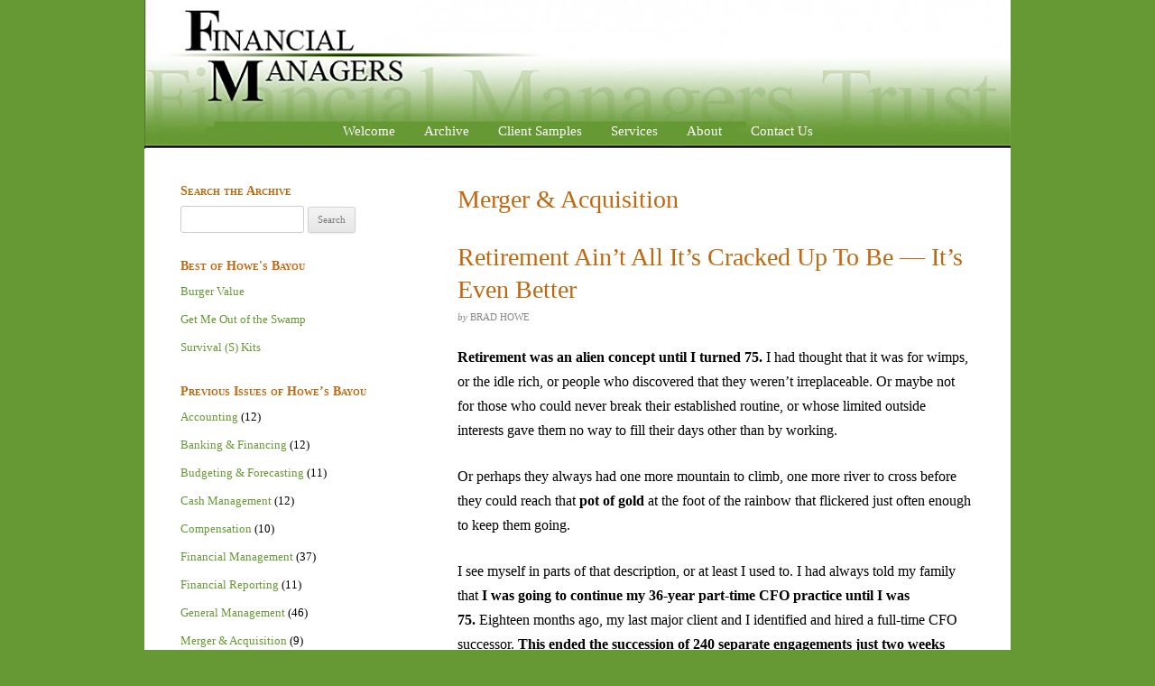

--- FILE ---
content_type: text/html; charset=UTF-8
request_url: https://www.finman.com/category/merger-acquisition/
body_size: 12552
content:
<!DOCTYPE html>
<!--[if IE 7]>
<html class="ie ie7" lang="en-US" xmlns:fb="https://www.facebook.com/2008/fbml" xmlns:addthis="https://www.addthis.com/help/api-spec" >
<![endif]-->
<!--[if IE 8]>
<html class="ie ie8" lang="en-US" xmlns:fb="https://www.facebook.com/2008/fbml" xmlns:addthis="https://www.addthis.com/help/api-spec" >
<![endif]-->
<!--[if !(IE 7) & !(IE 8)]><!-->
<html lang="en-US" xmlns:fb="https://www.facebook.com/2008/fbml" xmlns:addthis="https://www.addthis.com/help/api-spec" >
<!--<![endif]-->
<head>
<meta charset="UTF-8" />
<meta name="viewport" content="width=device-width" />
<title>Merger &amp; Acquisition | Financial Managers</title>
<link rel="profile" href="http://gmpg.org/xfn/11" />
<link rel="pingback" href="https://www.finman.com/xmlrpc.php" />
<!--[if lt IE 9]>
<script src="https://www.finman.com/wp-content/themes/finman-theme/./js/html5.js" type="text/javascript"></script>
<![endif]-->
<meta name='robots' content='max-image-preview:large' />
<link rel='dns-prefetch' href='//s7.addthis.com' />
<link rel='dns-prefetch' href='//fonts.googleapis.com' />
<link href='https://fonts.gstatic.com' crossorigin rel='preconnect' />
<link rel="alternate" type="application/rss+xml" title="Financial Managers &raquo; Feed" href="https://www.finman.com/feed/" />
<link rel="alternate" type="application/rss+xml" title="Financial Managers &raquo; Comments Feed" href="https://www.finman.com/comments/feed/" />
<link rel="alternate" type="application/rss+xml" title="Financial Managers &raquo; Merger &amp; Acquisition Category Feed" href="https://www.finman.com/category/merger-acquisition/feed/" />
<style id='wp-img-auto-sizes-contain-inline-css' type='text/css'>
img:is([sizes=auto i],[sizes^="auto," i]){contain-intrinsic-size:3000px 1500px}
/*# sourceURL=wp-img-auto-sizes-contain-inline-css */
</style>
<style id='wp-emoji-styles-inline-css' type='text/css'>

	img.wp-smiley, img.emoji {
		display: inline !important;
		border: none !important;
		box-shadow: none !important;
		height: 1em !important;
		width: 1em !important;
		margin: 0 0.07em !important;
		vertical-align: -0.1em !important;
		background: none !important;
		padding: 0 !important;
	}
/*# sourceURL=wp-emoji-styles-inline-css */
</style>
<style id='wp-block-library-inline-css' type='text/css'>
:root{--wp-block-synced-color:#7a00df;--wp-block-synced-color--rgb:122,0,223;--wp-bound-block-color:var(--wp-block-synced-color);--wp-editor-canvas-background:#ddd;--wp-admin-theme-color:#007cba;--wp-admin-theme-color--rgb:0,124,186;--wp-admin-theme-color-darker-10:#006ba1;--wp-admin-theme-color-darker-10--rgb:0,107,160.5;--wp-admin-theme-color-darker-20:#005a87;--wp-admin-theme-color-darker-20--rgb:0,90,135;--wp-admin-border-width-focus:2px}@media (min-resolution:192dpi){:root{--wp-admin-border-width-focus:1.5px}}.wp-element-button{cursor:pointer}:root .has-very-light-gray-background-color{background-color:#eee}:root .has-very-dark-gray-background-color{background-color:#313131}:root .has-very-light-gray-color{color:#eee}:root .has-very-dark-gray-color{color:#313131}:root .has-vivid-green-cyan-to-vivid-cyan-blue-gradient-background{background:linear-gradient(135deg,#00d084,#0693e3)}:root .has-purple-crush-gradient-background{background:linear-gradient(135deg,#34e2e4,#4721fb 50%,#ab1dfe)}:root .has-hazy-dawn-gradient-background{background:linear-gradient(135deg,#faaca8,#dad0ec)}:root .has-subdued-olive-gradient-background{background:linear-gradient(135deg,#fafae1,#67a671)}:root .has-atomic-cream-gradient-background{background:linear-gradient(135deg,#fdd79a,#004a59)}:root .has-nightshade-gradient-background{background:linear-gradient(135deg,#330968,#31cdcf)}:root .has-midnight-gradient-background{background:linear-gradient(135deg,#020381,#2874fc)}:root{--wp--preset--font-size--normal:16px;--wp--preset--font-size--huge:42px}.has-regular-font-size{font-size:1em}.has-larger-font-size{font-size:2.625em}.has-normal-font-size{font-size:var(--wp--preset--font-size--normal)}.has-huge-font-size{font-size:var(--wp--preset--font-size--huge)}.has-text-align-center{text-align:center}.has-text-align-left{text-align:left}.has-text-align-right{text-align:right}.has-fit-text{white-space:nowrap!important}#end-resizable-editor-section{display:none}.aligncenter{clear:both}.items-justified-left{justify-content:flex-start}.items-justified-center{justify-content:center}.items-justified-right{justify-content:flex-end}.items-justified-space-between{justify-content:space-between}.screen-reader-text{border:0;clip-path:inset(50%);height:1px;margin:-1px;overflow:hidden;padding:0;position:absolute;width:1px;word-wrap:normal!important}.screen-reader-text:focus{background-color:#ddd;clip-path:none;color:#444;display:block;font-size:1em;height:auto;left:5px;line-height:normal;padding:15px 23px 14px;text-decoration:none;top:5px;width:auto;z-index:100000}html :where(.has-border-color){border-style:solid}html :where([style*=border-top-color]){border-top-style:solid}html :where([style*=border-right-color]){border-right-style:solid}html :where([style*=border-bottom-color]){border-bottom-style:solid}html :where([style*=border-left-color]){border-left-style:solid}html :where([style*=border-width]){border-style:solid}html :where([style*=border-top-width]){border-top-style:solid}html :where([style*=border-right-width]){border-right-style:solid}html :where([style*=border-bottom-width]){border-bottom-style:solid}html :where([style*=border-left-width]){border-left-style:solid}html :where(img[class*=wp-image-]){height:auto;max-width:100%}:where(figure){margin:0 0 1em}html :where(.is-position-sticky){--wp-admin--admin-bar--position-offset:var(--wp-admin--admin-bar--height,0px)}@media screen and (max-width:600px){html :where(.is-position-sticky){--wp-admin--admin-bar--position-offset:0px}}

/*# sourceURL=wp-block-library-inline-css */
</style><style id='wp-block-heading-inline-css' type='text/css'>
h1:where(.wp-block-heading).has-background,h2:where(.wp-block-heading).has-background,h3:where(.wp-block-heading).has-background,h4:where(.wp-block-heading).has-background,h5:where(.wp-block-heading).has-background,h6:where(.wp-block-heading).has-background{padding:1.25em 2.375em}h1.has-text-align-left[style*=writing-mode]:where([style*=vertical-lr]),h1.has-text-align-right[style*=writing-mode]:where([style*=vertical-rl]),h2.has-text-align-left[style*=writing-mode]:where([style*=vertical-lr]),h2.has-text-align-right[style*=writing-mode]:where([style*=vertical-rl]),h3.has-text-align-left[style*=writing-mode]:where([style*=vertical-lr]),h3.has-text-align-right[style*=writing-mode]:where([style*=vertical-rl]),h4.has-text-align-left[style*=writing-mode]:where([style*=vertical-lr]),h4.has-text-align-right[style*=writing-mode]:where([style*=vertical-rl]),h5.has-text-align-left[style*=writing-mode]:where([style*=vertical-lr]),h5.has-text-align-right[style*=writing-mode]:where([style*=vertical-rl]),h6.has-text-align-left[style*=writing-mode]:where([style*=vertical-lr]),h6.has-text-align-right[style*=writing-mode]:where([style*=vertical-rl]){rotate:180deg}
/*# sourceURL=https://www.finman.com/wp-includes/blocks/heading/style.min.css */
</style>
<style id='wp-block-image-inline-css' type='text/css'>
.wp-block-image>a,.wp-block-image>figure>a{display:inline-block}.wp-block-image img{box-sizing:border-box;height:auto;max-width:100%;vertical-align:bottom}@media not (prefers-reduced-motion){.wp-block-image img.hide{visibility:hidden}.wp-block-image img.show{animation:show-content-image .4s}}.wp-block-image[style*=border-radius] img,.wp-block-image[style*=border-radius]>a{border-radius:inherit}.wp-block-image.has-custom-border img{box-sizing:border-box}.wp-block-image.aligncenter{text-align:center}.wp-block-image.alignfull>a,.wp-block-image.alignwide>a{width:100%}.wp-block-image.alignfull img,.wp-block-image.alignwide img{height:auto;width:100%}.wp-block-image .aligncenter,.wp-block-image .alignleft,.wp-block-image .alignright,.wp-block-image.aligncenter,.wp-block-image.alignleft,.wp-block-image.alignright{display:table}.wp-block-image .aligncenter>figcaption,.wp-block-image .alignleft>figcaption,.wp-block-image .alignright>figcaption,.wp-block-image.aligncenter>figcaption,.wp-block-image.alignleft>figcaption,.wp-block-image.alignright>figcaption{caption-side:bottom;display:table-caption}.wp-block-image .alignleft{float:left;margin:.5em 1em .5em 0}.wp-block-image .alignright{float:right;margin:.5em 0 .5em 1em}.wp-block-image .aligncenter{margin-left:auto;margin-right:auto}.wp-block-image :where(figcaption){margin-bottom:1em;margin-top:.5em}.wp-block-image.is-style-circle-mask img{border-radius:9999px}@supports ((-webkit-mask-image:none) or (mask-image:none)) or (-webkit-mask-image:none){.wp-block-image.is-style-circle-mask img{border-radius:0;-webkit-mask-image:url('data:image/svg+xml;utf8,<svg viewBox="0 0 100 100" xmlns="http://www.w3.org/2000/svg"><circle cx="50" cy="50" r="50"/></svg>');mask-image:url('data:image/svg+xml;utf8,<svg viewBox="0 0 100 100" xmlns="http://www.w3.org/2000/svg"><circle cx="50" cy="50" r="50"/></svg>');mask-mode:alpha;-webkit-mask-position:center;mask-position:center;-webkit-mask-repeat:no-repeat;mask-repeat:no-repeat;-webkit-mask-size:contain;mask-size:contain}}:root :where(.wp-block-image.is-style-rounded img,.wp-block-image .is-style-rounded img){border-radius:9999px}.wp-block-image figure{margin:0}.wp-lightbox-container{display:flex;flex-direction:column;position:relative}.wp-lightbox-container img{cursor:zoom-in}.wp-lightbox-container img:hover+button{opacity:1}.wp-lightbox-container button{align-items:center;backdrop-filter:blur(16px) saturate(180%);background-color:#5a5a5a40;border:none;border-radius:4px;cursor:zoom-in;display:flex;height:20px;justify-content:center;opacity:0;padding:0;position:absolute;right:16px;text-align:center;top:16px;width:20px;z-index:100}@media not (prefers-reduced-motion){.wp-lightbox-container button{transition:opacity .2s ease}}.wp-lightbox-container button:focus-visible{outline:3px auto #5a5a5a40;outline:3px auto -webkit-focus-ring-color;outline-offset:3px}.wp-lightbox-container button:hover{cursor:pointer;opacity:1}.wp-lightbox-container button:focus{opacity:1}.wp-lightbox-container button:focus,.wp-lightbox-container button:hover,.wp-lightbox-container button:not(:hover):not(:active):not(.has-background){background-color:#5a5a5a40;border:none}.wp-lightbox-overlay{box-sizing:border-box;cursor:zoom-out;height:100vh;left:0;overflow:hidden;position:fixed;top:0;visibility:hidden;width:100%;z-index:100000}.wp-lightbox-overlay .close-button{align-items:center;cursor:pointer;display:flex;justify-content:center;min-height:40px;min-width:40px;padding:0;position:absolute;right:calc(env(safe-area-inset-right) + 16px);top:calc(env(safe-area-inset-top) + 16px);z-index:5000000}.wp-lightbox-overlay .close-button:focus,.wp-lightbox-overlay .close-button:hover,.wp-lightbox-overlay .close-button:not(:hover):not(:active):not(.has-background){background:none;border:none}.wp-lightbox-overlay .lightbox-image-container{height:var(--wp--lightbox-container-height);left:50%;overflow:hidden;position:absolute;top:50%;transform:translate(-50%,-50%);transform-origin:top left;width:var(--wp--lightbox-container-width);z-index:9999999999}.wp-lightbox-overlay .wp-block-image{align-items:center;box-sizing:border-box;display:flex;height:100%;justify-content:center;margin:0;position:relative;transform-origin:0 0;width:100%;z-index:3000000}.wp-lightbox-overlay .wp-block-image img{height:var(--wp--lightbox-image-height);min-height:var(--wp--lightbox-image-height);min-width:var(--wp--lightbox-image-width);width:var(--wp--lightbox-image-width)}.wp-lightbox-overlay .wp-block-image figcaption{display:none}.wp-lightbox-overlay button{background:none;border:none}.wp-lightbox-overlay .scrim{background-color:#fff;height:100%;opacity:.9;position:absolute;width:100%;z-index:2000000}.wp-lightbox-overlay.active{visibility:visible}@media not (prefers-reduced-motion){.wp-lightbox-overlay.active{animation:turn-on-visibility .25s both}.wp-lightbox-overlay.active img{animation:turn-on-visibility .35s both}.wp-lightbox-overlay.show-closing-animation:not(.active){animation:turn-off-visibility .35s both}.wp-lightbox-overlay.show-closing-animation:not(.active) img{animation:turn-off-visibility .25s both}.wp-lightbox-overlay.zoom.active{animation:none;opacity:1;visibility:visible}.wp-lightbox-overlay.zoom.active .lightbox-image-container{animation:lightbox-zoom-in .4s}.wp-lightbox-overlay.zoom.active .lightbox-image-container img{animation:none}.wp-lightbox-overlay.zoom.active .scrim{animation:turn-on-visibility .4s forwards}.wp-lightbox-overlay.zoom.show-closing-animation:not(.active){animation:none}.wp-lightbox-overlay.zoom.show-closing-animation:not(.active) .lightbox-image-container{animation:lightbox-zoom-out .4s}.wp-lightbox-overlay.zoom.show-closing-animation:not(.active) .lightbox-image-container img{animation:none}.wp-lightbox-overlay.zoom.show-closing-animation:not(.active) .scrim{animation:turn-off-visibility .4s forwards}}@keyframes show-content-image{0%{visibility:hidden}99%{visibility:hidden}to{visibility:visible}}@keyframes turn-on-visibility{0%{opacity:0}to{opacity:1}}@keyframes turn-off-visibility{0%{opacity:1;visibility:visible}99%{opacity:0;visibility:visible}to{opacity:0;visibility:hidden}}@keyframes lightbox-zoom-in{0%{transform:translate(calc((-100vw + var(--wp--lightbox-scrollbar-width))/2 + var(--wp--lightbox-initial-left-position)),calc(-50vh + var(--wp--lightbox-initial-top-position))) scale(var(--wp--lightbox-scale))}to{transform:translate(-50%,-50%) scale(1)}}@keyframes lightbox-zoom-out{0%{transform:translate(-50%,-50%) scale(1);visibility:visible}99%{visibility:visible}to{transform:translate(calc((-100vw + var(--wp--lightbox-scrollbar-width))/2 + var(--wp--lightbox-initial-left-position)),calc(-50vh + var(--wp--lightbox-initial-top-position))) scale(var(--wp--lightbox-scale));visibility:hidden}}
/*# sourceURL=https://www.finman.com/wp-includes/blocks/image/style.min.css */
</style>
<style id='wp-block-list-inline-css' type='text/css'>
ol,ul{box-sizing:border-box}:root :where(.wp-block-list.has-background){padding:1.25em 2.375em}
/*# sourceURL=https://www.finman.com/wp-includes/blocks/list/style.min.css */
</style>
<style id='wp-block-paragraph-inline-css' type='text/css'>
.is-small-text{font-size:.875em}.is-regular-text{font-size:1em}.is-large-text{font-size:2.25em}.is-larger-text{font-size:3em}.has-drop-cap:not(:focus):first-letter{float:left;font-size:8.4em;font-style:normal;font-weight:100;line-height:.68;margin:.05em .1em 0 0;text-transform:uppercase}body.rtl .has-drop-cap:not(:focus):first-letter{float:none;margin-left:.1em}p.has-drop-cap.has-background{overflow:hidden}:root :where(p.has-background){padding:1.25em 2.375em}:where(p.has-text-color:not(.has-link-color)) a{color:inherit}p.has-text-align-left[style*="writing-mode:vertical-lr"],p.has-text-align-right[style*="writing-mode:vertical-rl"]{rotate:180deg}
/*# sourceURL=https://www.finman.com/wp-includes/blocks/paragraph/style.min.css */
</style>
<style id='global-styles-inline-css' type='text/css'>
:root{--wp--preset--aspect-ratio--square: 1;--wp--preset--aspect-ratio--4-3: 4/3;--wp--preset--aspect-ratio--3-4: 3/4;--wp--preset--aspect-ratio--3-2: 3/2;--wp--preset--aspect-ratio--2-3: 2/3;--wp--preset--aspect-ratio--16-9: 16/9;--wp--preset--aspect-ratio--9-16: 9/16;--wp--preset--color--black: #000000;--wp--preset--color--cyan-bluish-gray: #abb8c3;--wp--preset--color--white: #ffffff;--wp--preset--color--pale-pink: #f78da7;--wp--preset--color--vivid-red: #cf2e2e;--wp--preset--color--luminous-vivid-orange: #ff6900;--wp--preset--color--luminous-vivid-amber: #fcb900;--wp--preset--color--light-green-cyan: #7bdcb5;--wp--preset--color--vivid-green-cyan: #00d084;--wp--preset--color--pale-cyan-blue: #8ed1fc;--wp--preset--color--vivid-cyan-blue: #0693e3;--wp--preset--color--vivid-purple: #9b51e0;--wp--preset--gradient--vivid-cyan-blue-to-vivid-purple: linear-gradient(135deg,rgb(6,147,227) 0%,rgb(155,81,224) 100%);--wp--preset--gradient--light-green-cyan-to-vivid-green-cyan: linear-gradient(135deg,rgb(122,220,180) 0%,rgb(0,208,130) 100%);--wp--preset--gradient--luminous-vivid-amber-to-luminous-vivid-orange: linear-gradient(135deg,rgb(252,185,0) 0%,rgb(255,105,0) 100%);--wp--preset--gradient--luminous-vivid-orange-to-vivid-red: linear-gradient(135deg,rgb(255,105,0) 0%,rgb(207,46,46) 100%);--wp--preset--gradient--very-light-gray-to-cyan-bluish-gray: linear-gradient(135deg,rgb(238,238,238) 0%,rgb(169,184,195) 100%);--wp--preset--gradient--cool-to-warm-spectrum: linear-gradient(135deg,rgb(74,234,220) 0%,rgb(151,120,209) 20%,rgb(207,42,186) 40%,rgb(238,44,130) 60%,rgb(251,105,98) 80%,rgb(254,248,76) 100%);--wp--preset--gradient--blush-light-purple: linear-gradient(135deg,rgb(255,206,236) 0%,rgb(152,150,240) 100%);--wp--preset--gradient--blush-bordeaux: linear-gradient(135deg,rgb(254,205,165) 0%,rgb(254,45,45) 50%,rgb(107,0,62) 100%);--wp--preset--gradient--luminous-dusk: linear-gradient(135deg,rgb(255,203,112) 0%,rgb(199,81,192) 50%,rgb(65,88,208) 100%);--wp--preset--gradient--pale-ocean: linear-gradient(135deg,rgb(255,245,203) 0%,rgb(182,227,212) 50%,rgb(51,167,181) 100%);--wp--preset--gradient--electric-grass: linear-gradient(135deg,rgb(202,248,128) 0%,rgb(113,206,126) 100%);--wp--preset--gradient--midnight: linear-gradient(135deg,rgb(2,3,129) 0%,rgb(40,116,252) 100%);--wp--preset--font-size--small: 13px;--wp--preset--font-size--medium: 20px;--wp--preset--font-size--large: 36px;--wp--preset--font-size--x-large: 42px;--wp--preset--spacing--20: 0.44rem;--wp--preset--spacing--30: 0.67rem;--wp--preset--spacing--40: 1rem;--wp--preset--spacing--50: 1.5rem;--wp--preset--spacing--60: 2.25rem;--wp--preset--spacing--70: 3.38rem;--wp--preset--spacing--80: 5.06rem;--wp--preset--shadow--natural: 6px 6px 9px rgba(0, 0, 0, 0.2);--wp--preset--shadow--deep: 12px 12px 50px rgba(0, 0, 0, 0.4);--wp--preset--shadow--sharp: 6px 6px 0px rgba(0, 0, 0, 0.2);--wp--preset--shadow--outlined: 6px 6px 0px -3px rgb(255, 255, 255), 6px 6px rgb(0, 0, 0);--wp--preset--shadow--crisp: 6px 6px 0px rgb(0, 0, 0);}:where(.is-layout-flex){gap: 0.5em;}:where(.is-layout-grid){gap: 0.5em;}body .is-layout-flex{display: flex;}.is-layout-flex{flex-wrap: wrap;align-items: center;}.is-layout-flex > :is(*, div){margin: 0;}body .is-layout-grid{display: grid;}.is-layout-grid > :is(*, div){margin: 0;}:where(.wp-block-columns.is-layout-flex){gap: 2em;}:where(.wp-block-columns.is-layout-grid){gap: 2em;}:where(.wp-block-post-template.is-layout-flex){gap: 1.25em;}:where(.wp-block-post-template.is-layout-grid){gap: 1.25em;}.has-black-color{color: var(--wp--preset--color--black) !important;}.has-cyan-bluish-gray-color{color: var(--wp--preset--color--cyan-bluish-gray) !important;}.has-white-color{color: var(--wp--preset--color--white) !important;}.has-pale-pink-color{color: var(--wp--preset--color--pale-pink) !important;}.has-vivid-red-color{color: var(--wp--preset--color--vivid-red) !important;}.has-luminous-vivid-orange-color{color: var(--wp--preset--color--luminous-vivid-orange) !important;}.has-luminous-vivid-amber-color{color: var(--wp--preset--color--luminous-vivid-amber) !important;}.has-light-green-cyan-color{color: var(--wp--preset--color--light-green-cyan) !important;}.has-vivid-green-cyan-color{color: var(--wp--preset--color--vivid-green-cyan) !important;}.has-pale-cyan-blue-color{color: var(--wp--preset--color--pale-cyan-blue) !important;}.has-vivid-cyan-blue-color{color: var(--wp--preset--color--vivid-cyan-blue) !important;}.has-vivid-purple-color{color: var(--wp--preset--color--vivid-purple) !important;}.has-black-background-color{background-color: var(--wp--preset--color--black) !important;}.has-cyan-bluish-gray-background-color{background-color: var(--wp--preset--color--cyan-bluish-gray) !important;}.has-white-background-color{background-color: var(--wp--preset--color--white) !important;}.has-pale-pink-background-color{background-color: var(--wp--preset--color--pale-pink) !important;}.has-vivid-red-background-color{background-color: var(--wp--preset--color--vivid-red) !important;}.has-luminous-vivid-orange-background-color{background-color: var(--wp--preset--color--luminous-vivid-orange) !important;}.has-luminous-vivid-amber-background-color{background-color: var(--wp--preset--color--luminous-vivid-amber) !important;}.has-light-green-cyan-background-color{background-color: var(--wp--preset--color--light-green-cyan) !important;}.has-vivid-green-cyan-background-color{background-color: var(--wp--preset--color--vivid-green-cyan) !important;}.has-pale-cyan-blue-background-color{background-color: var(--wp--preset--color--pale-cyan-blue) !important;}.has-vivid-cyan-blue-background-color{background-color: var(--wp--preset--color--vivid-cyan-blue) !important;}.has-vivid-purple-background-color{background-color: var(--wp--preset--color--vivid-purple) !important;}.has-black-border-color{border-color: var(--wp--preset--color--black) !important;}.has-cyan-bluish-gray-border-color{border-color: var(--wp--preset--color--cyan-bluish-gray) !important;}.has-white-border-color{border-color: var(--wp--preset--color--white) !important;}.has-pale-pink-border-color{border-color: var(--wp--preset--color--pale-pink) !important;}.has-vivid-red-border-color{border-color: var(--wp--preset--color--vivid-red) !important;}.has-luminous-vivid-orange-border-color{border-color: var(--wp--preset--color--luminous-vivid-orange) !important;}.has-luminous-vivid-amber-border-color{border-color: var(--wp--preset--color--luminous-vivid-amber) !important;}.has-light-green-cyan-border-color{border-color: var(--wp--preset--color--light-green-cyan) !important;}.has-vivid-green-cyan-border-color{border-color: var(--wp--preset--color--vivid-green-cyan) !important;}.has-pale-cyan-blue-border-color{border-color: var(--wp--preset--color--pale-cyan-blue) !important;}.has-vivid-cyan-blue-border-color{border-color: var(--wp--preset--color--vivid-cyan-blue) !important;}.has-vivid-purple-border-color{border-color: var(--wp--preset--color--vivid-purple) !important;}.has-vivid-cyan-blue-to-vivid-purple-gradient-background{background: var(--wp--preset--gradient--vivid-cyan-blue-to-vivid-purple) !important;}.has-light-green-cyan-to-vivid-green-cyan-gradient-background{background: var(--wp--preset--gradient--light-green-cyan-to-vivid-green-cyan) !important;}.has-luminous-vivid-amber-to-luminous-vivid-orange-gradient-background{background: var(--wp--preset--gradient--luminous-vivid-amber-to-luminous-vivid-orange) !important;}.has-luminous-vivid-orange-to-vivid-red-gradient-background{background: var(--wp--preset--gradient--luminous-vivid-orange-to-vivid-red) !important;}.has-very-light-gray-to-cyan-bluish-gray-gradient-background{background: var(--wp--preset--gradient--very-light-gray-to-cyan-bluish-gray) !important;}.has-cool-to-warm-spectrum-gradient-background{background: var(--wp--preset--gradient--cool-to-warm-spectrum) !important;}.has-blush-light-purple-gradient-background{background: var(--wp--preset--gradient--blush-light-purple) !important;}.has-blush-bordeaux-gradient-background{background: var(--wp--preset--gradient--blush-bordeaux) !important;}.has-luminous-dusk-gradient-background{background: var(--wp--preset--gradient--luminous-dusk) !important;}.has-pale-ocean-gradient-background{background: var(--wp--preset--gradient--pale-ocean) !important;}.has-electric-grass-gradient-background{background: var(--wp--preset--gradient--electric-grass) !important;}.has-midnight-gradient-background{background: var(--wp--preset--gradient--midnight) !important;}.has-small-font-size{font-size: var(--wp--preset--font-size--small) !important;}.has-medium-font-size{font-size: var(--wp--preset--font-size--medium) !important;}.has-large-font-size{font-size: var(--wp--preset--font-size--large) !important;}.has-x-large-font-size{font-size: var(--wp--preset--font-size--x-large) !important;}
/*# sourceURL=global-styles-inline-css */
</style>

<style id='classic-theme-styles-inline-css' type='text/css'>
/*! This file is auto-generated */
.wp-block-button__link{color:#fff;background-color:#32373c;border-radius:9999px;box-shadow:none;text-decoration:none;padding:calc(.667em + 2px) calc(1.333em + 2px);font-size:1.125em}.wp-block-file__button{background:#32373c;color:#fff;text-decoration:none}
/*# sourceURL=/wp-includes/css/classic-themes.min.css */
</style>
<link rel='stylesheet' id='twentytwelve-fonts-css' href='https://fonts.googleapis.com/css?family=Open+Sans:400italic,700italic,400,700&#038;subset=latin,latin-ext' type='text/css' media='all' />
<link rel='stylesheet' id='twentytwelve-style-css' href='https://www.finman.com/wp-content/themes/finman-theme/./style.css?ver=6.9' type='text/css' media='all' />
<link rel='stylesheet' id='addthis_all_pages-css' href='https://www.finman.com/wp-content/plugins/addthis/frontend/build/addthis_wordpress_public.min.css?ver=6.9' type='text/css' media='all' />
<script type="text/javascript" src="https://www.finman.com/wp-includes/js/jquery/jquery.min.js?ver=3.7.1" id="jquery-core-js"></script>
<script type="text/javascript" src="https://www.finman.com/wp-includes/js/jquery/jquery-migrate.min.js?ver=3.4.1" id="jquery-migrate-js"></script>
<script type="text/javascript" src="https://www.finman.com/wp-admin/admin-ajax.php?action=addthis_global_options_settings&amp;ver=6.9" id="addthis_global_options-js"></script>
<script type="text/javascript" src="https://s7.addthis.com/js/300/addthis_widget.js?ver=6.9#pubid=wp-47c1c6fe7b60076411cffafb1ea51563" id="addthis_widget-js"></script>
<link rel="https://api.w.org/" href="https://www.finman.com/wp-json/" /><link rel="alternate" title="JSON" type="application/json" href="https://www.finman.com/wp-json/wp/v2/categories/11" /><link rel="EditURI" type="application/rsd+xml" title="RSD" href="https://www.finman.com/xmlrpc.php?rsd" />
<meta name="generator" content="WordPress 6.9" />
	<style type="text/css" id="twentytwelve-header-css">
			.site-title,
		.site-description {
			position: absolute;
			clip: rect(1px 1px 1px 1px); /* IE7 */
			clip: rect(1px, 1px, 1px, 1px);
		}
		</style>
	<style type="text/css" id="custom-background-css">
body.custom-background { background-color: #669934; }
</style>
	</head>

<body class="archive category category-merger-acquisition category-11 custom-background wp-theme-finman-theme custom-font-enabled single-author">
<div id="page" class="hfeed site">
	<header id="masthead" class="site-header" role="banner">
				<a href="https://www.finman.com/"><img src="https://www.finman.com/wp-content/uploads/2018/02/financial-managers.png" class="header-image" width="960" height="165" alt="Financial Managers" /></a>
		
		<hgroup>
			<h1 class="site-title"><a href="https://www.finman.com/" title="Financial Managers" rel="home">Financial Managers</a></h1>
			<h2 class="site-description">Bradlee T. Howe&#039;s Financial Managers Trust</h2>
		</hgroup>

		<nav id="site-navigation" class="main-navigation" role="navigation">
			<button class="menu-toggle">Menu</button>
			<a class="assistive-text" href="#content" title="Skip to content">Skip to content</a>
			<div class="menu-header-menu-container"><ul id="menu-header-menu" class="nav-menu"><li id="menu-item-1303" class="menu-item menu-item-type-post_type menu-item-object-page menu-item-home menu-item-1303"><a href="https://www.finman.com/">Welcome</a></li>
<li id="menu-item-1305" class="menu-item menu-item-type-post_type menu-item-object-page current_page_parent menu-item-1305"><a href="https://www.finman.com/archive/">Archive</a></li>
<li id="menu-item-1306" class="menu-item menu-item-type-post_type menu-item-object-page menu-item-1306"><a href="https://www.finman.com/client-samples/">Client Samples</a></li>
<li id="menu-item-1313" class="menu-item menu-item-type-post_type menu-item-object-page menu-item-1313"><a href="https://www.finman.com/services/">Services</a></li>
<li id="menu-item-1304" class="menu-item menu-item-type-post_type menu-item-object-page menu-item-1304"><a href="https://www.finman.com/about/">About</a></li>
<li id="menu-item-1307" class="menu-item menu-item-type-post_type menu-item-object-page menu-item-1307"><a href="https://www.finman.com/contact-us/">Contact Us</a></li>
</ul></div>		</nav><!-- #site-navigation -->
	</header><!-- #masthead -->

	<div id="main" class="wrapper site-padding">

	<section id="primary" class="site-content">
		<div id="content" role="main">

					<header class="archive-header">
				<h1 class="archive-title"><span>Merger &amp; Acquisition</span></h1>

						</header><!-- .archive-header -->

			
	<article id="post-1552" class="post-1552 post type-post status-publish format-standard hentry category-accounting category-banking-financing category-budgeting-forecasting category-cash-management category-compensation category-financial-management category-financial-reporting category-general-management category-merger-acquisition category-strategic-planning category-valuation">
				<header class="entry-header">
			
						<h1 class="entry-title">
				<a href="https://www.finman.com/retirement-aint-all-its-cracked-up-to-be-its-even-better/" rel="bookmark">Retirement Ain’t All It’s Cracked Up To Be — It’s Even Better</a>
			</h1>
									<div class="entry-meta">by <span class="by-author"><span class="author vcard">Brad Howe</span></span></div>
		</header><!-- .entry-header -->

				<div class="entry-content">
			<div class="at-above-post-cat-page addthis_tool" data-url="https://www.finman.com/retirement-aint-all-its-cracked-up-to-be-its-even-better/"></div>
<p><strong>Retirement was an alien concept until I turned 75.</strong> I had thought that it was for wimps, or the idle rich, or people who discovered that they weren’t irreplaceable. Or maybe not for those who could never break their established routine, or whose limited outside interests gave them no way to fill their days other than by working.</p>



<p>Or perhaps they always had one more mountain to climb, one more river to cross before they could reach that <strong>pot of gold</strong> at the foot of the rainbow that flickered just often enough to keep them going.</p>



<p>I see myself in parts of that description, or at least I used to. I had always told my family that <strong>I was going to continue my 36-year part-time CFO practice until I was 75.</strong> Eighteen months ago, my last major client and I identified and hired a full-time CFO successor. <strong>This ended the succession of 240 separate engagements just two weeks prior to my 76th birthday.</strong></p>



<p>(One small professional advisory relationship remains so that I can stay in shape professionally: I’m not ready to lose the skills that took all those years to develop.)</p>



<p><strong>The longest of these “gigs”</strong> (which is what they’re called now) <strong>extended over eleven years</strong> (thanks to Vanguard Racing Sailboats, Inc. and Fabrico, Inc., respectively). The shortest took just a month for us to identify the need for a full-time accountant and to help the company hire a person with the right skills.</p>



<p>So what does life’s new balance sheet look like?</p>



<ol class="wp-block-list" type="1"><li>There’s <strong>no urgency,</strong> except that which I create for myself. No deadlines means almost no stress.</li><li><strong>Everything is an option,</strong> consistent with the need to maintain retained earnings for, say, the next 20 years or so. (We should live so long!)</li><li>There is no absence of worthy organizations to satisfy my ongoing <strong>need for meaningful participation.</strong></li><li>As I was unfortunately reminded of two months after my retirement, I am not immortal, and the <strong>gift of time</strong> now brings the “legacy list” to the fore.</li><li>Annie and I have five children and spouses, eleven grandchildren, and two step-grandchildren and spouses. <strong>They seem receptive to hearing our life’s lessons.</strong></li><li>Travels to the U.K., Iceland, and Norway during the past 12 months have provided welcome <strong>relief from the “24-hour news cycle”</strong> in the U.S. We will do more of that.</li><li>Road trips within the U.S. — without electronics (except GPS)—have been a great <strong>opportunity to connect with old friends and new.</strong></li><li><strong>Reading, reflecting on, and discussing good books</strong> helps to avoid at least some of the banality of our times.</li><li><strong>Six days a week of cardio and strength workouts</strong> provides a significant organizing element to my life as well as major health benefits.</li></ol>



<p>But…</p>



<ol class="wp-block-list" type="1" start="10"><li>What do I do when I’m confronted with the question: <strong>“Do you know someone who can provide part-time financial analysis to help my business grow and achieve greater profitability?”</strong> Let me provide this Alligator Bite of an answer…</li></ol>



<h2 class="wp-block-heading">Alligator Bites</h2>


<div class="wp-block-image">
<figure class="alignright"><img decoding="async" width="210" height="139" src="https://www.finman.com/wp-content/uploads/2018/10/alligator_bites.jpg" alt="" class="wp-image-1556"/></figure>
</div>


<p><strong>I am pleased</strong> to pass along my practice as a part-time CFO to my long-time associate, <strong><a href="https://www.finman.com/about/" target="_blank" rel="noopener">Aruna Jayakumar</a></strong>. Aruna and I have worked together for thirty years now, and she is the most impressive small business financial manager I know.</p>



<p>Aruna has an unerring ability to assemble a seemingly disparate array of data, to make sense of it, and thus to support both tactical and strategic recommendations to client owners and managers. Working as a part-time client staff member, she integrates herself extremely well with both administrative and operations employees. She takes the lead in everything from analyzing and negotiating materials costs to developing and maintaining bank relationships to reporting regularly to management teams.</p>



<p>In her work with Financial Managers, she has on numerous occasions been the integral link to funders who have relied on her financial analysis in making their decisions. She has also reliably and accurately completed due diligence on their behalf.</p>



<p>I recommend Aruna to you to accomplish all of Financial Managers’ standard tasks, and then some, as described on our web site at <a rel="noreferrer noopener" href="https://www.finman.com/" target="_blank">www.finman.com</a>, and I look forward to continuing our association as occasions may arise in the future.</p>



<p>Many thanks for your support over the years. Do stay in touch.</p>
<!-- AddThis Advanced Settings above via filter on the_content --><!-- AddThis Advanced Settings below via filter on the_content --><!-- AddThis Advanced Settings generic via filter on the_content --><!-- AddThis Share Buttons above via filter on the_content --><!-- AddThis Share Buttons below via filter on the_content --><div class="at-below-post-cat-page addthis_tool" data-url="https://www.finman.com/retirement-aint-all-its-cracked-up-to-be-its-even-better/"></div><!-- AddThis Share Buttons generic via filter on the_content -->					</div><!-- .entry-content -->
		
		<footer class="entry-meta">
					</footer><!-- .entry-meta -->
	</article><!-- #post -->

	<article id="post-1182" class="post-1182 post type-post status-publish format-standard hentry category-merger-acquisition category-strategic-planning category-valuation">
				<header class="entry-header">
			
						<h1 class="entry-title">
				<a href="https://www.finman.com/rude-awakenings/" rel="bookmark">Rude Awakenings</a>
			</h1>
									<div class="entry-meta">by <span class="by-author"><span class="author vcard">Brad Howe</span></span></div>
		</header><!-- .entry-header -->

				<div class="entry-summary">
			<img src="http://finman.com/wp-content/uploads/2011/05/head-e1305078987393.jpg" class="alignleft" />
			<div class="at-above-post-cat-page addthis_tool" data-url="https://www.finman.com/rude-awakenings/"></div>
<p>Sooner or later, most small business owners start to think constructively about creating lasting value in their enterprises. It&#8217;s better to do it sooner.<br />
<!-- AddThis Advanced Settings above via filter on get_the_excerpt --><!-- AddThis Advanced Settings below via filter on get_the_excerpt --><!-- AddThis Advanced Settings generic via filter on get_the_excerpt --><!-- AddThis Share Buttons above via filter on get_the_excerpt --><!-- AddThis Share Buttons below via filter on get_the_excerpt --></p>
<div class="at-below-post-cat-page addthis_tool" data-url="https://www.finman.com/rude-awakenings/"></div>
<p><!-- AddThis Share Buttons generic via filter on get_the_excerpt --></p>
			<div class="more-link"><a href="https://www.finman.com/rude-awakenings/" rel="bookmark">Read the full article →</a></div>
		</div><!-- .entry-summary -->
		
		<footer class="entry-meta">
					</footer><!-- .entry-meta -->
	</article><!-- #post -->

	<article id="post-1129" class="post-1129 post type-post status-publish format-standard hentry category-merger-acquisition">
				<header class="entry-header">
			
						<h1 class="entry-title">
				<a href="https://www.finman.com/in-search-of-an-exit-strategy/" rel="bookmark">In Search of an Exit Strategy</a>
			</h1>
									<div class="entry-meta">by <span class="by-author"><span class="author vcard">Brad Howe</span></span></div>
		</header><!-- .entry-header -->

				<div class="entry-summary">
			<img src="http://finman.com/wp-content/uploads/2011/05/head-e1305078987393.jpg" class="alignleft" />
			<div class="at-above-post-cat-page addthis_tool" data-url="https://www.finman.com/in-search-of-an-exit-strategy/"></div>
<p>You are the CEO of your successful small company. You&#8217;re involved in your business 24/7, overseeing every aspect of the operation, but there are so many fires to fight that increasingly you&#8217;re feeling burned out. You&#8217;re not even sure that you&#8217;ll find time for a vacation this summer.  Whatever happened to the exit strategy?  ou<!-- AddThis Advanced Settings above via filter on get_the_excerpt --><!-- AddThis Advanced Settings below via filter on get_the_excerpt --><!-- AddThis Advanced Settings generic via filter on get_the_excerpt --><!-- AddThis Share Buttons above via filter on get_the_excerpt --><!-- AddThis Share Buttons below via filter on get_the_excerpt --></p>
<div class="at-below-post-cat-page addthis_tool" data-url="https://www.finman.com/in-search-of-an-exit-strategy/"></div>
<p><!-- AddThis Share Buttons generic via filter on get_the_excerpt --></p>
			<div class="more-link"><a href="https://www.finman.com/in-search-of-an-exit-strategy/" rel="bookmark">Read the full article →</a></div>
		</div><!-- .entry-summary -->
		
		<footer class="entry-meta">
					</footer><!-- .entry-meta -->
	</article><!-- #post -->

	<article id="post-1041" class="post-1041 post type-post status-publish format-standard hentry category-merger-acquisition category-valuation">
				<header class="entry-header">
			
						<h1 class="entry-title">
				<a href="https://www.finman.com/burger-value/" rel="bookmark">Burger Value</a>
			</h1>
									<div class="entry-meta">by <span class="by-author"><span class="author vcard">Brad Howe</span></span></div>
		</header><!-- .entry-header -->

				<div class="entry-summary">
			<img src="http://finman.com/wp-content/uploads/2011/05/head-e1305078987393.jpg" class="alignleft" />
			<div class="at-above-post-cat-page addthis_tool" data-url="https://www.finman.com/burger-value/"></div>
<p>&#8220;I&#8217;ll have a cheeseburger and a Diet Coke, please&#8221; I said to the 27- month- old waitress. &#8220;Cheeseburger and Diet Coke,&#8221; she confirmed back to me as she toddled off behind the kitchen counter. Ten seconds later she was back with my imaginary lunch. &#8220;How much money does that cost?&#8221; I asked. &#8220;Twenty dollars, Papa,&#8221; [&hellip;]<!-- AddThis Advanced Settings above via filter on get_the_excerpt --><!-- AddThis Advanced Settings below via filter on get_the_excerpt --><!-- AddThis Advanced Settings generic via filter on get_the_excerpt --><!-- AddThis Share Buttons above via filter on get_the_excerpt --><!-- AddThis Share Buttons below via filter on get_the_excerpt --></p>
<div class="at-below-post-cat-page addthis_tool" data-url="https://www.finman.com/burger-value/"></div>
<p><!-- AddThis Share Buttons generic via filter on get_the_excerpt --></p>
			<div class="more-link"><a href="https://www.finman.com/burger-value/" rel="bookmark">Read the full article →</a></div>
		</div><!-- .entry-summary -->
		
		<footer class="entry-meta">
					</footer><!-- .entry-meta -->
	</article><!-- #post -->
		<nav id="nav-below" class="navigation" role="navigation">
			<h3 class="assistive-text">Post navigation</h3>
			<div class="nav-previous"><a href="https://www.finman.com/category/merger-acquisition/page/2/" ><span class="meta-nav">&larr;</span> PREVIOUS ENTRIES</a></div>
			<div class="nav-next"></div>
		</nav><!-- .navigation -->
	
		
		</div><!-- #content -->
	</section><!-- #primary -->


		<div id="secondary" class="widget-area" role="complementary">
			<aside id="search-3" class="widget widget_search"><h3 class="widget-title">Search the Archive</h3><form role="search" method="get" id="searchform" class="searchform" action="https://www.finman.com/">
				<div>
					<label class="screen-reader-text" for="s">Search for:</label>
					<input type="text" value="" name="s" id="s" />
					<input type="submit" id="searchsubmit" value="Search" />
				</div>
			</form></aside><aside id="linkcat-15" class="widget widget_links"><h3 class="widget-title">Best of Howe's Bayou</h3>
	<ul class='xoxo blogroll'>
<li><a href="https://www.finman.com/burger-value/">Burger Value</a></li>
<li><a href="https://www.finman.com/get-me-out-of-the-swamp/">Get Me Out of the Swamp</a></li>
<li><a href="https://www.finman.com/survival-s-kits/">Survival (S) Kits</a></li>

	</ul>
</aside>
<aside id="categories-2" class="widget widget_categories"><h3 class="widget-title">Previous Issues of Howe&#8217;s Bayou</h3>
			<ul>
					<li class="cat-item cat-item-3"><a href="https://www.finman.com/category/accounting/">Accounting</a> (12)
</li>
	<li class="cat-item cat-item-4"><a href="https://www.finman.com/category/banking-financing/">Banking &amp; Financing</a> (12)
</li>
	<li class="cat-item cat-item-5"><a href="https://www.finman.com/category/budgeting-forecasting/">Budgeting &amp; Forecasting</a> (11)
</li>
	<li class="cat-item cat-item-6"><a href="https://www.finman.com/category/cash-management/">Cash Management</a> (12)
</li>
	<li class="cat-item cat-item-7"><a href="https://www.finman.com/category/compensation/">Compensation</a> (10)
</li>
	<li class="cat-item cat-item-8"><a href="https://www.finman.com/category/financial-management/">Financial Management</a> (37)
</li>
	<li class="cat-item cat-item-9"><a href="https://www.finman.com/category/financial-reporting/">Financial Reporting</a> (11)
</li>
	<li class="cat-item cat-item-10"><a href="https://www.finman.com/category/general-management/">General Management</a> (46)
</li>
	<li class="cat-item cat-item-11 current-cat"><a aria-current="page" href="https://www.finman.com/category/merger-acquisition/">Merger &amp; Acquisition</a> (9)
</li>
	<li class="cat-item cat-item-12"><a href="https://www.finman.com/category/strategic-planning/">Strategic Planning</a> (9)
</li>
	<li class="cat-item cat-item-13"><a href="https://www.finman.com/category/valuation/">Valuation</a> (5)
</li>
			</ul>

			</aside>		</div><!-- #secondary -->
	</div><!-- #main .wrapper -->
	<footer id="colophon" role="contentinfo" class="site-padding">
		<ul class="site-info">
			<li class="footer"><aside id="linkcat-15" class="widget widget_links"><h3 class="widget-title">Best of Howe's Bayou</h3>
	<ul class='xoxo blogroll'>
<li><a href="https://www.finman.com/burger-value/">Burger Value</a></li>
<li><a href="https://www.finman.com/get-me-out-of-the-swamp/">Get Me Out of the Swamp</a></li>
<li><a href="https://www.finman.com/survival-s-kits/">Survival (S) Kits</a></li>

	</ul>
</aside>
</li><li class="footer"><aside id="custom_html-2" class="widget_text widget widget_custom_html"><div class="textwidget custom-html-widget"><br></div></aside></li><li class="footer"><aside id="text-2" class="widget widget_text"><h3 class="widget-title">FINANCIAL MANAGERS TRUST</h3>			<div class="textwidget"><p>P.O. Box 2 Lexington, MA 02420<br />
Phone 781-799-6964</p>
</div>
		</aside></li>		</ul><!-- .site-info -->
	</footer><!-- #colophon -->
	<div class="coda">
		<ul>
			<li class="copyright">Copyright © 2011-2026 Financial Managers Trust  All rights reserved.</li>
			<li class="credits">Developed by <a href="https://bluepenguindevelopment.com" target="_blank">Blue Penguin Development</a> and <a href="https://rocketgirlsolutions.com" target="_blank">RocketGirl Solutions</a></li>
		</ul>
	</div>
</div><!-- #page -->


<script type="speculationrules">
{"prefetch":[{"source":"document","where":{"and":[{"href_matches":"/*"},{"not":{"href_matches":["/wp-*.php","/wp-admin/*","/wp-content/uploads/*","/wp-content/*","/wp-content/plugins/*","/wp-content/themes/finman-theme/./*","/*\\?(.+)"]}},{"not":{"selector_matches":"a[rel~=\"nofollow\"]"}},{"not":{"selector_matches":".no-prefetch, .no-prefetch a"}}]},"eagerness":"conservative"}]}
</script>
<script type="text/javascript" src="https://www.finman.com/wp-content/themes/finman-theme/./js/navigation.js?ver=20140711" id="twentytwelve-navigation-js"></script>
<script id="wp-emoji-settings" type="application/json">
{"baseUrl":"https://s.w.org/images/core/emoji/17.0.2/72x72/","ext":".png","svgUrl":"https://s.w.org/images/core/emoji/17.0.2/svg/","svgExt":".svg","source":{"concatemoji":"https://www.finman.com/wp-includes/js/wp-emoji-release.min.js?ver=6.9"}}
</script>
<script type="module">
/* <![CDATA[ */
/*! This file is auto-generated */
const a=JSON.parse(document.getElementById("wp-emoji-settings").textContent),o=(window._wpemojiSettings=a,"wpEmojiSettingsSupports"),s=["flag","emoji"];function i(e){try{var t={supportTests:e,timestamp:(new Date).valueOf()};sessionStorage.setItem(o,JSON.stringify(t))}catch(e){}}function c(e,t,n){e.clearRect(0,0,e.canvas.width,e.canvas.height),e.fillText(t,0,0);t=new Uint32Array(e.getImageData(0,0,e.canvas.width,e.canvas.height).data);e.clearRect(0,0,e.canvas.width,e.canvas.height),e.fillText(n,0,0);const a=new Uint32Array(e.getImageData(0,0,e.canvas.width,e.canvas.height).data);return t.every((e,t)=>e===a[t])}function p(e,t){e.clearRect(0,0,e.canvas.width,e.canvas.height),e.fillText(t,0,0);var n=e.getImageData(16,16,1,1);for(let e=0;e<n.data.length;e++)if(0!==n.data[e])return!1;return!0}function u(e,t,n,a){switch(t){case"flag":return n(e,"\ud83c\udff3\ufe0f\u200d\u26a7\ufe0f","\ud83c\udff3\ufe0f\u200b\u26a7\ufe0f")?!1:!n(e,"\ud83c\udde8\ud83c\uddf6","\ud83c\udde8\u200b\ud83c\uddf6")&&!n(e,"\ud83c\udff4\udb40\udc67\udb40\udc62\udb40\udc65\udb40\udc6e\udb40\udc67\udb40\udc7f","\ud83c\udff4\u200b\udb40\udc67\u200b\udb40\udc62\u200b\udb40\udc65\u200b\udb40\udc6e\u200b\udb40\udc67\u200b\udb40\udc7f");case"emoji":return!a(e,"\ud83e\u1fac8")}return!1}function f(e,t,n,a){let r;const o=(r="undefined"!=typeof WorkerGlobalScope&&self instanceof WorkerGlobalScope?new OffscreenCanvas(300,150):document.createElement("canvas")).getContext("2d",{willReadFrequently:!0}),s=(o.textBaseline="top",o.font="600 32px Arial",{});return e.forEach(e=>{s[e]=t(o,e,n,a)}),s}function r(e){var t=document.createElement("script");t.src=e,t.defer=!0,document.head.appendChild(t)}a.supports={everything:!0,everythingExceptFlag:!0},new Promise(t=>{let n=function(){try{var e=JSON.parse(sessionStorage.getItem(o));if("object"==typeof e&&"number"==typeof e.timestamp&&(new Date).valueOf()<e.timestamp+604800&&"object"==typeof e.supportTests)return e.supportTests}catch(e){}return null}();if(!n){if("undefined"!=typeof Worker&&"undefined"!=typeof OffscreenCanvas&&"undefined"!=typeof URL&&URL.createObjectURL&&"undefined"!=typeof Blob)try{var e="postMessage("+f.toString()+"("+[JSON.stringify(s),u.toString(),c.toString(),p.toString()].join(",")+"));",a=new Blob([e],{type:"text/javascript"});const r=new Worker(URL.createObjectURL(a),{name:"wpTestEmojiSupports"});return void(r.onmessage=e=>{i(n=e.data),r.terminate(),t(n)})}catch(e){}i(n=f(s,u,c,p))}t(n)}).then(e=>{for(const n in e)a.supports[n]=e[n],a.supports.everything=a.supports.everything&&a.supports[n],"flag"!==n&&(a.supports.everythingExceptFlag=a.supports.everythingExceptFlag&&a.supports[n]);var t;a.supports.everythingExceptFlag=a.supports.everythingExceptFlag&&!a.supports.flag,a.supports.everything||((t=a.source||{}).concatemoji?r(t.concatemoji):t.wpemoji&&t.twemoji&&(r(t.twemoji),r(t.wpemoji)))});
//# sourceURL=https://www.finman.com/wp-includes/js/wp-emoji-loader.min.js
/* ]]> */
</script>
</body>
</html>
